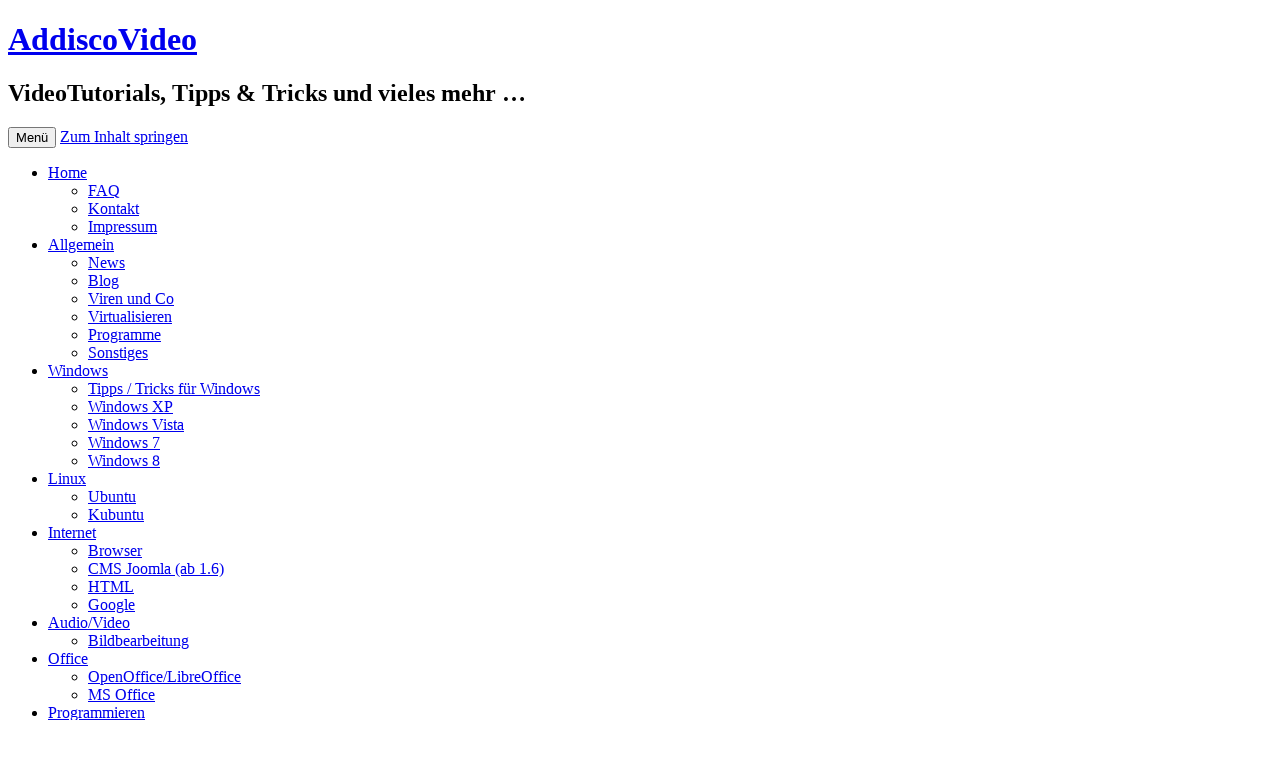

--- FILE ---
content_type: text/html; charset=UTF-8
request_url: https://www.addiscovideo.de/tag/debian
body_size: 9682
content:
<!DOCTYPE html>
<!--[if IE 7]>
<html class="ie ie7" lang="de">
<![endif]-->
<!--[if IE 8]>
<html class="ie ie8" lang="de">
<![endif]-->
<!--[if !(IE 7) & !(IE 8)]><!-->
<html lang="de">
<!--<![endif]-->
<head>
<meta charset="UTF-8" />
<meta name="viewport" content="width=device-width" />
<title>Debian | AddiscoVideo</title>
<link rel="profile" href="https://gmpg.org/xfn/11" />
<link rel="pingback" href="https://www.addiscovideo.de/xmlrpc.php">
<!--[if lt IE 9]>
<script src="https://www.addiscovideo.de/wp-content/themes/twentytwelve/js/html5.js?ver=3.7.0" type="text/javascript"></script>
<![endif]-->
<meta name='robots' content='max-image-preview:large' />
<link rel="alternate" type="application/rss+xml" title="AddiscoVideo &raquo; Feed" href="https://www.addiscovideo.de/feed" />
<link rel="alternate" type="application/rss+xml" title="AddiscoVideo &raquo; Kommentar-Feed" href="https://www.addiscovideo.de/comments/feed" />
<link rel="alternate" type="application/rss+xml" title="AddiscoVideo &raquo; Debian Schlagwort-Feed" href="https://www.addiscovideo.de/tag/debian/feed" />
<link rel='stylesheet' id='twoclick-social-media-buttons-css' href='https://www.addiscovideo.de/wp-content/plugins/2-click-socialmedia-buttons/css/socialshareprivacy-min.css?ver=1.6.4' type='text/css' media='all' />
<link rel='stylesheet' id='wp-block-library-css' href='https://www.addiscovideo.de/wp-includes/css/dist/block-library/style.min.css?ver=6.4.7' type='text/css' media='all' />
<style id='wp-block-library-theme-inline-css' type='text/css'>
.wp-block-audio figcaption{color:#555;font-size:13px;text-align:center}.is-dark-theme .wp-block-audio figcaption{color:hsla(0,0%,100%,.65)}.wp-block-audio{margin:0 0 1em}.wp-block-code{border:1px solid #ccc;border-radius:4px;font-family:Menlo,Consolas,monaco,monospace;padding:.8em 1em}.wp-block-embed figcaption{color:#555;font-size:13px;text-align:center}.is-dark-theme .wp-block-embed figcaption{color:hsla(0,0%,100%,.65)}.wp-block-embed{margin:0 0 1em}.blocks-gallery-caption{color:#555;font-size:13px;text-align:center}.is-dark-theme .blocks-gallery-caption{color:hsla(0,0%,100%,.65)}.wp-block-image figcaption{color:#555;font-size:13px;text-align:center}.is-dark-theme .wp-block-image figcaption{color:hsla(0,0%,100%,.65)}.wp-block-image{margin:0 0 1em}.wp-block-pullquote{border-bottom:4px solid;border-top:4px solid;color:currentColor;margin-bottom:1.75em}.wp-block-pullquote cite,.wp-block-pullquote footer,.wp-block-pullquote__citation{color:currentColor;font-size:.8125em;font-style:normal;text-transform:uppercase}.wp-block-quote{border-left:.25em solid;margin:0 0 1.75em;padding-left:1em}.wp-block-quote cite,.wp-block-quote footer{color:currentColor;font-size:.8125em;font-style:normal;position:relative}.wp-block-quote.has-text-align-right{border-left:none;border-right:.25em solid;padding-left:0;padding-right:1em}.wp-block-quote.has-text-align-center{border:none;padding-left:0}.wp-block-quote.is-large,.wp-block-quote.is-style-large,.wp-block-quote.is-style-plain{border:none}.wp-block-search .wp-block-search__label{font-weight:700}.wp-block-search__button{border:1px solid #ccc;padding:.375em .625em}:where(.wp-block-group.has-background){padding:1.25em 2.375em}.wp-block-separator.has-css-opacity{opacity:.4}.wp-block-separator{border:none;border-bottom:2px solid;margin-left:auto;margin-right:auto}.wp-block-separator.has-alpha-channel-opacity{opacity:1}.wp-block-separator:not(.is-style-wide):not(.is-style-dots){width:100px}.wp-block-separator.has-background:not(.is-style-dots){border-bottom:none;height:1px}.wp-block-separator.has-background:not(.is-style-wide):not(.is-style-dots){height:2px}.wp-block-table{margin:0 0 1em}.wp-block-table td,.wp-block-table th{word-break:normal}.wp-block-table figcaption{color:#555;font-size:13px;text-align:center}.is-dark-theme .wp-block-table figcaption{color:hsla(0,0%,100%,.65)}.wp-block-video figcaption{color:#555;font-size:13px;text-align:center}.is-dark-theme .wp-block-video figcaption{color:hsla(0,0%,100%,.65)}.wp-block-video{margin:0 0 1em}.wp-block-template-part.has-background{margin-bottom:0;margin-top:0;padding:1.25em 2.375em}
</style>
<style id='classic-theme-styles-inline-css' type='text/css'>
/*! This file is auto-generated */
.wp-block-button__link{color:#fff;background-color:#32373c;border-radius:9999px;box-shadow:none;text-decoration:none;padding:calc(.667em + 2px) calc(1.333em + 2px);font-size:1.125em}.wp-block-file__button{background:#32373c;color:#fff;text-decoration:none}
</style>
<style id='global-styles-inline-css' type='text/css'>
body{--wp--preset--color--black: #000000;--wp--preset--color--cyan-bluish-gray: #abb8c3;--wp--preset--color--white: #fff;--wp--preset--color--pale-pink: #f78da7;--wp--preset--color--vivid-red: #cf2e2e;--wp--preset--color--luminous-vivid-orange: #ff6900;--wp--preset--color--luminous-vivid-amber: #fcb900;--wp--preset--color--light-green-cyan: #7bdcb5;--wp--preset--color--vivid-green-cyan: #00d084;--wp--preset--color--pale-cyan-blue: #8ed1fc;--wp--preset--color--vivid-cyan-blue: #0693e3;--wp--preset--color--vivid-purple: #9b51e0;--wp--preset--color--blue: #21759b;--wp--preset--color--dark-gray: #444;--wp--preset--color--medium-gray: #9f9f9f;--wp--preset--color--light-gray: #e6e6e6;--wp--preset--gradient--vivid-cyan-blue-to-vivid-purple: linear-gradient(135deg,rgba(6,147,227,1) 0%,rgb(155,81,224) 100%);--wp--preset--gradient--light-green-cyan-to-vivid-green-cyan: linear-gradient(135deg,rgb(122,220,180) 0%,rgb(0,208,130) 100%);--wp--preset--gradient--luminous-vivid-amber-to-luminous-vivid-orange: linear-gradient(135deg,rgba(252,185,0,1) 0%,rgba(255,105,0,1) 100%);--wp--preset--gradient--luminous-vivid-orange-to-vivid-red: linear-gradient(135deg,rgba(255,105,0,1) 0%,rgb(207,46,46) 100%);--wp--preset--gradient--very-light-gray-to-cyan-bluish-gray: linear-gradient(135deg,rgb(238,238,238) 0%,rgb(169,184,195) 100%);--wp--preset--gradient--cool-to-warm-spectrum: linear-gradient(135deg,rgb(74,234,220) 0%,rgb(151,120,209) 20%,rgb(207,42,186) 40%,rgb(238,44,130) 60%,rgb(251,105,98) 80%,rgb(254,248,76) 100%);--wp--preset--gradient--blush-light-purple: linear-gradient(135deg,rgb(255,206,236) 0%,rgb(152,150,240) 100%);--wp--preset--gradient--blush-bordeaux: linear-gradient(135deg,rgb(254,205,165) 0%,rgb(254,45,45) 50%,rgb(107,0,62) 100%);--wp--preset--gradient--luminous-dusk: linear-gradient(135deg,rgb(255,203,112) 0%,rgb(199,81,192) 50%,rgb(65,88,208) 100%);--wp--preset--gradient--pale-ocean: linear-gradient(135deg,rgb(255,245,203) 0%,rgb(182,227,212) 50%,rgb(51,167,181) 100%);--wp--preset--gradient--electric-grass: linear-gradient(135deg,rgb(202,248,128) 0%,rgb(113,206,126) 100%);--wp--preset--gradient--midnight: linear-gradient(135deg,rgb(2,3,129) 0%,rgb(40,116,252) 100%);--wp--preset--font-size--small: 13px;--wp--preset--font-size--medium: 20px;--wp--preset--font-size--large: 36px;--wp--preset--font-size--x-large: 42px;--wp--preset--spacing--20: 0.44rem;--wp--preset--spacing--30: 0.67rem;--wp--preset--spacing--40: 1rem;--wp--preset--spacing--50: 1.5rem;--wp--preset--spacing--60: 2.25rem;--wp--preset--spacing--70: 3.38rem;--wp--preset--spacing--80: 5.06rem;--wp--preset--shadow--natural: 6px 6px 9px rgba(0, 0, 0, 0.2);--wp--preset--shadow--deep: 12px 12px 50px rgba(0, 0, 0, 0.4);--wp--preset--shadow--sharp: 6px 6px 0px rgba(0, 0, 0, 0.2);--wp--preset--shadow--outlined: 6px 6px 0px -3px rgba(255, 255, 255, 1), 6px 6px rgba(0, 0, 0, 1);--wp--preset--shadow--crisp: 6px 6px 0px rgba(0, 0, 0, 1);}:where(.is-layout-flex){gap: 0.5em;}:where(.is-layout-grid){gap: 0.5em;}body .is-layout-flow > .alignleft{float: left;margin-inline-start: 0;margin-inline-end: 2em;}body .is-layout-flow > .alignright{float: right;margin-inline-start: 2em;margin-inline-end: 0;}body .is-layout-flow > .aligncenter{margin-left: auto !important;margin-right: auto !important;}body .is-layout-constrained > .alignleft{float: left;margin-inline-start: 0;margin-inline-end: 2em;}body .is-layout-constrained > .alignright{float: right;margin-inline-start: 2em;margin-inline-end: 0;}body .is-layout-constrained > .aligncenter{margin-left: auto !important;margin-right: auto !important;}body .is-layout-constrained > :where(:not(.alignleft):not(.alignright):not(.alignfull)){max-width: var(--wp--style--global--content-size);margin-left: auto !important;margin-right: auto !important;}body .is-layout-constrained > .alignwide{max-width: var(--wp--style--global--wide-size);}body .is-layout-flex{display: flex;}body .is-layout-flex{flex-wrap: wrap;align-items: center;}body .is-layout-flex > *{margin: 0;}body .is-layout-grid{display: grid;}body .is-layout-grid > *{margin: 0;}:where(.wp-block-columns.is-layout-flex){gap: 2em;}:where(.wp-block-columns.is-layout-grid){gap: 2em;}:where(.wp-block-post-template.is-layout-flex){gap: 1.25em;}:where(.wp-block-post-template.is-layout-grid){gap: 1.25em;}.has-black-color{color: var(--wp--preset--color--black) !important;}.has-cyan-bluish-gray-color{color: var(--wp--preset--color--cyan-bluish-gray) !important;}.has-white-color{color: var(--wp--preset--color--white) !important;}.has-pale-pink-color{color: var(--wp--preset--color--pale-pink) !important;}.has-vivid-red-color{color: var(--wp--preset--color--vivid-red) !important;}.has-luminous-vivid-orange-color{color: var(--wp--preset--color--luminous-vivid-orange) !important;}.has-luminous-vivid-amber-color{color: var(--wp--preset--color--luminous-vivid-amber) !important;}.has-light-green-cyan-color{color: var(--wp--preset--color--light-green-cyan) !important;}.has-vivid-green-cyan-color{color: var(--wp--preset--color--vivid-green-cyan) !important;}.has-pale-cyan-blue-color{color: var(--wp--preset--color--pale-cyan-blue) !important;}.has-vivid-cyan-blue-color{color: var(--wp--preset--color--vivid-cyan-blue) !important;}.has-vivid-purple-color{color: var(--wp--preset--color--vivid-purple) !important;}.has-black-background-color{background-color: var(--wp--preset--color--black) !important;}.has-cyan-bluish-gray-background-color{background-color: var(--wp--preset--color--cyan-bluish-gray) !important;}.has-white-background-color{background-color: var(--wp--preset--color--white) !important;}.has-pale-pink-background-color{background-color: var(--wp--preset--color--pale-pink) !important;}.has-vivid-red-background-color{background-color: var(--wp--preset--color--vivid-red) !important;}.has-luminous-vivid-orange-background-color{background-color: var(--wp--preset--color--luminous-vivid-orange) !important;}.has-luminous-vivid-amber-background-color{background-color: var(--wp--preset--color--luminous-vivid-amber) !important;}.has-light-green-cyan-background-color{background-color: var(--wp--preset--color--light-green-cyan) !important;}.has-vivid-green-cyan-background-color{background-color: var(--wp--preset--color--vivid-green-cyan) !important;}.has-pale-cyan-blue-background-color{background-color: var(--wp--preset--color--pale-cyan-blue) !important;}.has-vivid-cyan-blue-background-color{background-color: var(--wp--preset--color--vivid-cyan-blue) !important;}.has-vivid-purple-background-color{background-color: var(--wp--preset--color--vivid-purple) !important;}.has-black-border-color{border-color: var(--wp--preset--color--black) !important;}.has-cyan-bluish-gray-border-color{border-color: var(--wp--preset--color--cyan-bluish-gray) !important;}.has-white-border-color{border-color: var(--wp--preset--color--white) !important;}.has-pale-pink-border-color{border-color: var(--wp--preset--color--pale-pink) !important;}.has-vivid-red-border-color{border-color: var(--wp--preset--color--vivid-red) !important;}.has-luminous-vivid-orange-border-color{border-color: var(--wp--preset--color--luminous-vivid-orange) !important;}.has-luminous-vivid-amber-border-color{border-color: var(--wp--preset--color--luminous-vivid-amber) !important;}.has-light-green-cyan-border-color{border-color: var(--wp--preset--color--light-green-cyan) !important;}.has-vivid-green-cyan-border-color{border-color: var(--wp--preset--color--vivid-green-cyan) !important;}.has-pale-cyan-blue-border-color{border-color: var(--wp--preset--color--pale-cyan-blue) !important;}.has-vivid-cyan-blue-border-color{border-color: var(--wp--preset--color--vivid-cyan-blue) !important;}.has-vivid-purple-border-color{border-color: var(--wp--preset--color--vivid-purple) !important;}.has-vivid-cyan-blue-to-vivid-purple-gradient-background{background: var(--wp--preset--gradient--vivid-cyan-blue-to-vivid-purple) !important;}.has-light-green-cyan-to-vivid-green-cyan-gradient-background{background: var(--wp--preset--gradient--light-green-cyan-to-vivid-green-cyan) !important;}.has-luminous-vivid-amber-to-luminous-vivid-orange-gradient-background{background: var(--wp--preset--gradient--luminous-vivid-amber-to-luminous-vivid-orange) !important;}.has-luminous-vivid-orange-to-vivid-red-gradient-background{background: var(--wp--preset--gradient--luminous-vivid-orange-to-vivid-red) !important;}.has-very-light-gray-to-cyan-bluish-gray-gradient-background{background: var(--wp--preset--gradient--very-light-gray-to-cyan-bluish-gray) !important;}.has-cool-to-warm-spectrum-gradient-background{background: var(--wp--preset--gradient--cool-to-warm-spectrum) !important;}.has-blush-light-purple-gradient-background{background: var(--wp--preset--gradient--blush-light-purple) !important;}.has-blush-bordeaux-gradient-background{background: var(--wp--preset--gradient--blush-bordeaux) !important;}.has-luminous-dusk-gradient-background{background: var(--wp--preset--gradient--luminous-dusk) !important;}.has-pale-ocean-gradient-background{background: var(--wp--preset--gradient--pale-ocean) !important;}.has-electric-grass-gradient-background{background: var(--wp--preset--gradient--electric-grass) !important;}.has-midnight-gradient-background{background: var(--wp--preset--gradient--midnight) !important;}.has-small-font-size{font-size: var(--wp--preset--font-size--small) !important;}.has-medium-font-size{font-size: var(--wp--preset--font-size--medium) !important;}.has-large-font-size{font-size: var(--wp--preset--font-size--large) !important;}.has-x-large-font-size{font-size: var(--wp--preset--font-size--x-large) !important;}
.wp-block-navigation a:where(:not(.wp-element-button)){color: inherit;}
:where(.wp-block-post-template.is-layout-flex){gap: 1.25em;}:where(.wp-block-post-template.is-layout-grid){gap: 1.25em;}
:where(.wp-block-columns.is-layout-flex){gap: 2em;}:where(.wp-block-columns.is-layout-grid){gap: 2em;}
.wp-block-pullquote{font-size: 1.5em;line-height: 1.6;}
</style>
<link rel='stylesheet' id='wp-pagenavi-css' href='https://www.addiscovideo.de/wp-content/plugins/wp-pagenavi/pagenavi-css.css?ver=2.70' type='text/css' media='all' />
<link rel='stylesheet' id='twentytwelve-fonts-css' href='https://www.addiscovideo.de/wp-content/themes/twentytwelve/fonts/font-open-sans.css?ver=20230328' type='text/css' media='all' />
<link rel='stylesheet' id='twentytwelve-style-css' href='https://www.addiscovideo.de/wp-content/themes/twentytwelve/style.css?ver=20231107' type='text/css' media='all' />
<link rel='stylesheet' id='twentytwelve-block-style-css' href='https://www.addiscovideo.de/wp-content/themes/twentytwelve/css/blocks.css?ver=20230213' type='text/css' media='all' />
<!--[if lt IE 9]>
<link rel='stylesheet' id='twentytwelve-ie-css' href='https://www.addiscovideo.de/wp-content/themes/twentytwelve/css/ie.css?ver=20150214' type='text/css' media='all' />
<![endif]-->
<script type="text/javascript" src="https://www.addiscovideo.de/wp-includes/js/jquery/jquery.min.js?ver=3.7.1" id="jquery-core-js"></script>
<script type="text/javascript" src="https://www.addiscovideo.de/wp-includes/js/jquery/jquery-migrate.min.js?ver=3.4.1" id="jquery-migrate-js"></script>
<script type="text/javascript" src="https://www.addiscovideo.de/wp-content/themes/twentytwelve/js/navigation.js?ver=20141205" id="twentytwelve-navigation-js" defer="defer" data-wp-strategy="defer"></script>
<link rel="EditURI" type="application/rsd+xml" title="RSD" href="https://www.addiscovideo.de/xmlrpc.php?rsd" />
<meta name="generator" content="WordPress 6.4.7" />
</head>

<body class="archive tag tag-debian tag-186 wp-embed-responsive full-width custom-font-enabled single-author">
<div id="page" class="hfeed site">
	<header id="masthead" class="site-header">
		<hgroup>
			<h1 class="site-title"><a href="https://www.addiscovideo.de/" rel="home">AddiscoVideo</a></h1>
			<h2 class="site-description">VideoTutorials, Tipps &amp; Tricks und vieles mehr &#8230;</h2>
		</hgroup>

		<nav id="site-navigation" class="main-navigation">
			<button class="menu-toggle">Menü</button>
			<a class="assistive-text" href="#content">Zum Inhalt springen</a>
			<div class="menu-kategorien-container"><ul id="menu-kategorien" class="nav-menu"><li id="menu-item-2529" class="menu-item menu-item-type-custom menu-item-object-custom menu-item-home menu-item-has-children menu-item-2529"><a href="http://www.addiscovideo.de">Home</a>
<ul class="sub-menu">
	<li id="menu-item-3399" class="menu-item menu-item-type-post_type menu-item-object-page menu-item-3399"><a href="https://www.addiscovideo.de/faq">FAQ</a></li>
	<li id="menu-item-3400" class="menu-item menu-item-type-post_type menu-item-object-page menu-item-3400"><a href="https://www.addiscovideo.de/kontakt">Kontakt</a></li>
	<li id="menu-item-3404" class="menu-item menu-item-type-post_type menu-item-object-page menu-item-3404"><a href="https://www.addiscovideo.de/impressum">Impressum</a></li>
</ul>
</li>
<li id="menu-item-2510" class="menu-item menu-item-type-taxonomy menu-item-object-category menu-item-has-children menu-item-2510"><a href="https://www.addiscovideo.de/category/allgemein">Allgemein</a>
<ul class="sub-menu">
	<li id="menu-item-2505" class="menu-item menu-item-type-taxonomy menu-item-object-category menu-item-2505"><a href="https://www.addiscovideo.de/category/allgemein/news">News</a></li>
	<li id="menu-item-2509" class="menu-item menu-item-type-taxonomy menu-item-object-category menu-item-2509"><a href="https://www.addiscovideo.de/category/allgemein/blog">Blog</a></li>
	<li id="menu-item-2525" class="menu-item menu-item-type-taxonomy menu-item-object-category menu-item-2525"><a href="https://www.addiscovideo.de/category/internet/viren-und-co">Viren und Co</a></li>
	<li id="menu-item-2526" class="menu-item menu-item-type-taxonomy menu-item-object-category menu-item-2526"><a href="https://www.addiscovideo.de/category/allgemein/virtualisieren-allgemein">Virtualisieren</a></li>
	<li id="menu-item-2506" class="menu-item menu-item-type-taxonomy menu-item-object-category menu-item-2506"><a href="https://www.addiscovideo.de/category/allgemein/programme">Programme</a></li>
	<li id="menu-item-2522" class="menu-item menu-item-type-taxonomy menu-item-object-category menu-item-2522"><a href="https://www.addiscovideo.de/category/allgemein/sonstiges">Sonstiges</a></li>
</ul>
</li>
<li id="menu-item-2528" class="menu-item menu-item-type-taxonomy menu-item-object-category menu-item-has-children menu-item-2528"><a href="https://www.addiscovideo.de/category/windows">Windows</a>
<ul class="sub-menu">
	<li id="menu-item-2523" class="menu-item menu-item-type-taxonomy menu-item-object-category menu-item-2523"><a href="https://www.addiscovideo.de/category/windows/tipps-tricks-fur-windows">Tipps / Tricks für Windows</a></li>
	<li id="menu-item-2504" class="menu-item menu-item-type-taxonomy menu-item-object-category menu-item-2504"><a href="https://www.addiscovideo.de/category/windows/windows-xp">Windows XP</a></li>
	<li id="menu-item-2503" class="menu-item menu-item-type-taxonomy menu-item-object-category menu-item-2503"><a href="https://www.addiscovideo.de/category/windows/windows-vista">Windows Vista</a></li>
	<li id="menu-item-2502" class="menu-item menu-item-type-taxonomy menu-item-object-category menu-item-2502"><a href="https://www.addiscovideo.de/category/windows/windows-7">Windows 7</a></li>
	<li id="menu-item-2924" class="menu-item menu-item-type-taxonomy menu-item-object-category menu-item-2924"><a href="https://www.addiscovideo.de/category/windows/windows-8">Windows 8</a></li>
</ul>
</li>
<li id="menu-item-2507" class="menu-item menu-item-type-taxonomy menu-item-object-category menu-item-has-children menu-item-2507"><a href="https://www.addiscovideo.de/category/linuxubuntu">Linux</a>
<ul class="sub-menu">
	<li id="menu-item-2524" class="menu-item menu-item-type-taxonomy menu-item-object-category menu-item-2524"><a href="https://www.addiscovideo.de/category/linuxubuntu/ubuntu">Ubuntu</a></li>
	<li id="menu-item-2518" class="menu-item menu-item-type-taxonomy menu-item-object-category menu-item-2518"><a href="https://www.addiscovideo.de/category/linuxubuntu/kubuntu">Kubuntu</a></li>
</ul>
</li>
<li id="menu-item-2516" class="menu-item menu-item-type-taxonomy menu-item-object-category menu-item-has-children menu-item-2516"><a href="https://www.addiscovideo.de/category/internet">Internet</a>
<ul class="sub-menu">
	<li id="menu-item-2513" class="menu-item menu-item-type-taxonomy menu-item-object-category menu-item-2513"><a href="https://www.addiscovideo.de/category/internet/browser-internet">Browser</a></li>
	<li id="menu-item-2517" class="menu-item menu-item-type-taxonomy menu-item-object-category menu-item-2517"><a href="https://www.addiscovideo.de/category/internet/cms-joomla">CMS Joomla (ab 1.6)</a></li>
	<li id="menu-item-2515" class="menu-item menu-item-type-taxonomy menu-item-object-category menu-item-2515"><a href="https://www.addiscovideo.de/category/programmieren/html-programmieren">HTML</a></li>
	<li id="menu-item-2514" class="menu-item menu-item-type-taxonomy menu-item-object-category menu-item-2514"><a href="https://www.addiscovideo.de/category/internet/google">Google</a></li>
</ul>
</li>
<li id="menu-item-2511" class="menu-item menu-item-type-taxonomy menu-item-object-category menu-item-has-children menu-item-2511"><a href="https://www.addiscovideo.de/category/office/audiovideo">Audio/Video</a>
<ul class="sub-menu">
	<li id="menu-item-2512" class="menu-item menu-item-type-taxonomy menu-item-object-category menu-item-2512"><a href="https://www.addiscovideo.de/category/office/bildbearbeitung">Bildbearbeitung</a></li>
</ul>
</li>
<li id="menu-item-2508" class="menu-item menu-item-type-taxonomy menu-item-object-category menu-item-has-children menu-item-2508"><a href="https://www.addiscovideo.de/category/office">Office</a>
<ul class="sub-menu">
	<li id="menu-item-2520" class="menu-item menu-item-type-taxonomy menu-item-object-category menu-item-2520"><a href="https://www.addiscovideo.de/category/office/openoffice">OpenOffice/LibreOffice</a></li>
	<li id="menu-item-2519" class="menu-item menu-item-type-taxonomy menu-item-object-category menu-item-2519"><a href="https://www.addiscovideo.de/category/office/microsoft-office">MS Office</a></li>
</ul>
</li>
<li id="menu-item-2521" class="menu-item menu-item-type-taxonomy menu-item-object-category menu-item-has-children menu-item-2521"><a href="https://www.addiscovideo.de/category/programmieren">Programmieren</a>
<ul class="sub-menu">
	<li id="menu-item-2527" class="menu-item menu-item-type-taxonomy menu-item-object-category menu-item-2527"><a href="https://www.addiscovideo.de/category/programmieren/visual-basic-2008-2010">Visual Basic 2008 &amp; 2010</a></li>
</ul>
</li>
</ul></div>		</nav><!-- #site-navigation -->

			</header><!-- #masthead -->

	<div id="main" class="wrapper">

	<section id="primary" class="site-content">
		<div id="content" role="main">

					<header class="archive-header">
				<h1 class="archive-title">
				Schlagwort-Archive: <span>Debian</span>				</h1>

						</header><!-- .archive-header -->

			
	<article id="post-2686" class="post-2686 post type-post status-publish format-standard has-post-thumbnail hentry category-blog category-linuxubuntu category-sonstiges tag-arch tag-debian tag-linux tag-ubuntu tag-version">
				<header class="entry-header">
			<img width="100" height="100" src="https://www.addiscovideo.de/wp-content/uploads/2011/06/linux_pinguin.jpg" class="attachment-post-thumbnail size-post-thumbnail wp-post-image" alt="" decoding="async" />
						<h1 class="entry-title">
				<a href="https://www.addiscovideo.de/ansichten-uber-linux-distributionen/id=2686" rel="bookmark">Ansichten über Linux-Distributionen</a>
			</h1>
								</header><!-- .entry-header -->

				<div class="entry-content">
			<p style="text-align: justify">Da ich<em></em> im Moment mit Distros verschiedenster Arten spiele, kam mir auf einmal die Idee auf Twitter kleine Slogans zu posten, die die genannten Distributionen am besten beschreiben. Da ihr vielleicht nicht alle erwähnten Distros kennt oder den Witz hinter den Aussagen nicht ganz versteht, so mache ich hier mir die Arbeit nochmal alle Tweets aufzulisten und zu erklären (Ich bin ja ein Netter).</p>
<p style="text-align: justify"><a href="http://twitter.com/#!/Dennispager/status/78555914717769729" target="_blank"><strong><span style="text-decoration: underline">Gentoo: “Kompiliere dein Leben (lang)”</span></strong></a><br />
Gentoo ist eine sehr komplizierte Distro. Es geht den Usern von Gentoo nicht um Aussehen oder grafische Oberfläche, sondern um ein perfekt zugeschnittenes System, wobei jedes Programm selbst kompiliert werden muss. Dieses Kompilieren könnte man als “relativ kompliziertes Installationsverfahren” bezeichnen und kann mehrere Stunden dauern. Also Anfänger: Finger weg!</p>
<p style="text-align: justify"><a href="http://twitter.com/#!/Dennispager/status/78556061438722048" target="_blank"><strong><span style="text-decoration: underline">Ubuntu: “Wir sind bald so schlimm wie Apple”</span></strong></a><br />
Warum sind sie das? Naja,  Canonical, die Firma hinter Ubuntu, grenzt sich immer mehr von anderen Systemen und Programmen ab. Der größte Sprung war das Entwickeln der Benutzeroberfläche Unity, die doch sehr stark an das Apple Design erinnert und in der kommenden Ubuntuversion das gute alte Gnome2 komplett ablöst. Auch der eigene Musik- und Filesharingdienst erinnert an iTunes.</p>
<p style="text-align: justify"><a href="http://twitter.com/#!/Dennispager/status/78555592490364928" target="_blank"><strong><span style="text-decoration: underline">LinuxMint: “Boah, das Windows sieht aber toll aus” “Ist ja auch LinuxMint”</span></strong></a><br />
<img decoding="async" class=" alignleft" src="http://farm3.static.flickr.com/2472/3581622563_96f969e145.jpg" alt="CC-BY-NC-SA by DanieVDM" width="65" height="51" align="middle" />LinuxMint ist wohl die umsteigerfreundlichste aber auch windowsähnlichste Distro die ich kenne und ist dabei gar nicht mal so hässlich. Mehr gibt es dazu auch nicht zu sagen außer: Ausprobieren liebe LinuxNewbies. <em>Bild: CC-BY-NC-SA by DanieVDM</em></p>
<p style="text-align: justify"><a href="http://twitter.com/#!/Dennispager/status/78556427500789760" target="_blank"><strong><span style="text-decoration: underline">Debian: “Sind die alten Programme erstmal raus, haben freie Lizenzen freies Spiel.”</span></strong></a><br />
Debian ist eine der ältesten Distros die es gibt. Debian ist für seine lange Entwicklungszeit bekannt und auch für seine Stabilität, deswegen wird es vor allem auf Servern eingesetzt. Dabei arbeitet Debian mit ausschließlich freien Lizenzen. Als Desktopvariante ist Debian eher nicht zu empfehlen, da durch den Codex der freien Lizenzen einige PlugIns wie Adobe Flash/Air usw. schwer nachzuinstallieren sind. Nebenbei ist der Slogan an Horst Schlämmers “Sind die Zähne erstmal raus, hat die Zunge freies Spiel” angelehnt.</p>
<p style="text-align: justify"><a href="http://twitter.com/#!/Dennispager/status/78556862101983233" target="_blank"><strong><span style="text-decoration: underline">PinguyOS: “Anabolika? Ne, wir spritzen uns Repositories”</span></strong></a><br />
PinguyOS basiert auf Ubuntu und wurde mit PlugIns und sehr vielen Programmen vollgestopft. Um immer auf dem neusten Stand zu sein mit Programmen und System hat PinguyOS unzählige Paketquellen, also Verlinkungen zu den Servern mit den Updates, sogenannte Repositories oder auch unter Ubuntu “PPA”. Diese haben mir übrigens bei meinem versuch der Installation das Benutzen von PinguyOS unmöglich gemacht. Alles weitere hier oder auf The-Radio.CC zur LinuxLounge am Montag um 19:00 Uhr.</p>
<p style="text-align: justify"><a href="http://twitter.com/#!/Dennispager/status/78557043014897664" target="_blank"><strong><span style="text-decoration: underline">Edubuntu: “Aufklärung selbstprogrammiert”</span></strong></a><br />
Edubuntu basiert, wie es der Name schon erkennen lässt, auf Ubuntu und ist eine Distro für Schüler und Schulrechner. Mehr ist dazu auch nicht zu sagen, aber alle Väter oder zumindest baldige: Gebt dem Kind einen Laptop mit Edubuntu und es wird ein Genie, versprochen! (Keine Gewähr)</p>
<p style="text-align: justify"><a href="http://twitter.com/#!/Dennispager/status/78557249131393024" target="_blank"><strong><span style="text-decoration: underline">ArchLinux: “Wir haben Pacman vorinstalliert, aber mit Spielen sieht’s schlecht aus”</span></strong></a><br />
<img decoding="async" class=" alignleft" src="http://farm4.static.flickr.com/3253/2425723988_bce37051df.jpg" alt="CC-BY-NC-ND by tuxstorm" width="109" height="82" />ArchLinux ist vergleichbar mit Gentoo nur wird hier einem das mühseelige und langweilige Kompilieren erspart. ArchLinux ist bekannt für seinen Pac(kage)Man(ager), also das Programm, dass sich mit den Paketquellen auseinander setzt und schaut, dass nichts kaputt ist oder fehlt. Es handelt natürlich nicht um das Spiel PacMan, aber wer schon so kreativ beim Namen des Paketmanagers war, was hat er wohl dann noch im Petto? <em>Bild: CC-BY-NC-ND by tuxstorm</em></p>
<p style="text-align: justify"><em><br />
</em></p>
<p style="text-align: justify"><a href="http://twitter.com/#!/Dennispager/status/78557582163324928" target="_blank"><strong><span style="text-decoration: underline">Fedora: “Spielplatz für die mit den roten Hüten”</span></strong></a><br />
Fedora ist eine sehr beliebte und bekannte Distro. Sie wurde von der Firma “RedHat Inc” (RoterHut) entwickelt, die ebenfalls eine Serverdistro namens “RedHat” vertreibt. Um nach einem langen Arbeitstag, aber auch ein wenig herumspielen zu können und auf Feedback der User eingehen zu können erschufen die Rothüte “Fedora”. Dort werden GUIs und Programme getestet und jedes Mal sieht Fedora stilvoll, aber auch immer wieder anders aus. Das macht die User neugierig und erhält somit den Spaß am herumprobieren und testen. Manche arbeiten sogar mit Fedora als Hauptdistro, eher etwas für Fortgeschrittene.</p>
<p><span style="text-decoration: underline"><em>Über den Schreiber des Artikels:</em></span><em> </em><strong><em>Dennis</em></strong> &#8211; Ich bin Radiomoderator bei <a href="http://the-radio.cc/" target="_blank">The-Radio.CC</a>, Freiheitsliebhaber und Unterstützer freier Standards im Web. Ich nutze seit über zwei Jahren Linux. Habe mit Ubuntu angefangen und bin nun ArchLinux-User.</p>
<hr />
					</div><!-- .entry-content -->
		
		<footer class="entry-meta">
			Dieser Beitrag wurde am <a href="https://www.addiscovideo.de/ansichten-uber-linux-distributionen/id=2686" title="23:45" rel="bookmark"><time class="entry-date" datetime="2011-06-21T23:45:56+02:00">21. Juni 2011</time></a><span class="by-author"> von <span class="author vcard"><a class="url fn n" href="https://www.addiscovideo.de/author/admin" title="Alle Beiträge von AddiscoVideo anzeigen" rel="author">AddiscoVideo</a></span></span> in <a href="https://www.addiscovideo.de/category/allgemein/blog" rel="category tag">Blog</a>, <a href="https://www.addiscovideo.de/category/linuxubuntu" rel="category tag">Linux</a>, <a href="https://www.addiscovideo.de/category/allgemein/sonstiges" rel="category tag">Sonstiges</a> veröffentlicht. Schlagworte: <a href="https://www.addiscovideo.de/tag/arch" rel="tag">Arch</a>, <a href="https://www.addiscovideo.de/tag/debian" rel="tag">Debian</a>, <a href="https://www.addiscovideo.de/tag/linux" rel="tag">Linux</a>, <a href="https://www.addiscovideo.de/tag/ubuntu" rel="tag">Ubuntu</a>, <a href="https://www.addiscovideo.de/tag/version" rel="tag">Version</a>.								</footer><!-- .entry-meta -->
	</article><!-- #post -->

	<article id="post-1757" class="post-1757 post type-post status-publish format-standard hentry category-kubuntu category-linuxubuntu category-ubuntu tag-antworten tag-debian tag-faq tag-fragen tag-kubuntu tag-linux tag-prasentation tag-ubuntu tag-xubuntu">
				<header class="entry-header">
			
						<h1 class="entry-title">
				<a href="https://www.addiscovideo.de/faq-fragen-rund-um-linux-ubuntu-kubuntu-xubuntu-debian/id=1757" rel="bookmark">[FAQ] Fragen rund um Linux/Ubuntu/Kubuntu/XUbuntu/Debian</a>
			</h1>
								</header><!-- .entry-header -->

				<div class="entry-content">
			<p><img loading="lazy" decoding="async" class="aligncenter size-full wp-image-1764" title="FAQ - Fragen rund um Linux" src="http://www.addiscovideo.de/wp-content/uploads/2010/08/faq-fragen-rund-um-linux.png" alt="" width="500" height="100" srcset="https://www.addiscovideo.de/wp-content/uploads/2010/08/faq-fragen-rund-um-linux.png 500w, https://www.addiscovideo.de/wp-content/uploads/2010/08/faq-fragen-rund-um-linux-300x60.png 300w" sizes="(max-width: 500px) 100vw, 500px" /></p>
<p>Sie werden immer wieder gestellt, die Fragen rund um<strong> Linux</strong>, <strong>Ubuntu</strong>,  <strong>Kubuntu</strong>, <strong>XUbuntu</strong> und <strong>Debian</strong> &#8230; In diesem Video werden einige dieser  Fragen beantwortet! Was ist Linux? Was ist Ubuntu? Was ist Debian?  Welches *buntu soll ich nehmen? Was ist eine Linux-Distribution?&#8230;</p>
<p><object classid="clsid:d27cdb6e-ae6d-11cf-96b8-444553540000" width="560" height="340" codebase="http://download.macromedia.com/pub/shockwave/cabs/flash/swflash.cab#version=6,0,40,0"><param name="allowFullScreen" value="true" /><param name="allowscriptaccess" value="always" /><param name="src" value="http://www.youtube.com/v/NhYGTB4u26I?fs=1&amp;hl=de_DE&amp;rel=0" /><param name="allowfullscreen" value="true" /><embed type="application/x-shockwave-flash" width="560" height="340" src="http://www.youtube.com/v/NhYGTB4u26I?fs=1&amp;hl=de_DE&amp;rel=0" allowscriptaccess="always" allowfullscreen="true"></embed></object></p>
<p>Haben Sie Fragen oder Anregungen zum Video? Dann schreiben Sie in unser <a href="http://forum.addiscovideo.de/" target="_blank">FORUM</a> oder hinterlassen Sie einen Kommentar!<em><br />
</em></p>
<h6><em>Auszüge aus <a href="http://wiki.ubuntuusers.de/Startseite" target="_blank">wiki.ubuntuusers.de</a></em></h6>
					</div><!-- .entry-content -->
		
		<footer class="entry-meta">
			Dieser Beitrag wurde am <a href="https://www.addiscovideo.de/faq-fragen-rund-um-linux-ubuntu-kubuntu-xubuntu-debian/id=1757" title="21:03" rel="bookmark"><time class="entry-date" datetime="2010-08-21T21:03:58+02:00">21. August 2010</time></a><span class="by-author"> von <span class="author vcard"><a class="url fn n" href="https://www.addiscovideo.de/author/admin" title="Alle Beiträge von AddiscoVideo anzeigen" rel="author">AddiscoVideo</a></span></span> in <a href="https://www.addiscovideo.de/category/linuxubuntu/kubuntu" rel="category tag">Kubuntu</a>, <a href="https://www.addiscovideo.de/category/linuxubuntu" rel="category tag">Linux</a>, <a href="https://www.addiscovideo.de/category/linuxubuntu/ubuntu" rel="category tag">Ubuntu</a> veröffentlicht. Schlagworte: <a href="https://www.addiscovideo.de/tag/antworten" rel="tag">Antworten</a>, <a href="https://www.addiscovideo.de/tag/debian" rel="tag">Debian</a>, <a href="https://www.addiscovideo.de/tag/faq" rel="tag">FAQ</a>, <a href="https://www.addiscovideo.de/tag/fragen" rel="tag">Fragen</a>, <a href="https://www.addiscovideo.de/tag/kubuntu" rel="tag">Kubuntu</a>, <a href="https://www.addiscovideo.de/tag/linux" rel="tag">Linux</a>, <a href="https://www.addiscovideo.de/tag/prasentation" rel="tag">Präsentation</a>, <a href="https://www.addiscovideo.de/tag/ubuntu" rel="tag">Ubuntu</a>, <a href="https://www.addiscovideo.de/tag/xubuntu" rel="tag">XUbuntu</a>.								</footer><!-- .entry-meta -->
	</article><!-- #post -->

	<article id="post-884" class="post-884 post type-post status-publish format-standard hentry category-linuxubuntu category-ubuntu tag-aktualisieren tag-betriebssystem tag-debian tag-desktop tag-distribution tag-gnome tag-linux tag-ubuntu tag-update">
				<header class="entry-header">
			
						<h1 class="entry-title">
				<a href="https://www.addiscovideo.de/ubuntu-aktualisieren/id=884" rel="bookmark">Ubuntu aktualisieren</a>
			</h1>
								</header><!-- .entry-header -->

				<div class="entry-content">
			<p>In diesem Video zeigen wir Ihnen, wie Sie Ihr Ubuntu Linux (bzw. jede Linux Distribution, welche auf GNOME aufbaut), aktuell halten können.</p>
<p><object classid="clsid:d27cdb6e-ae6d-11cf-96b8-444553540000" width="560" height="340" codebase="http://download.macromedia.com/pub/shockwave/cabs/flash/swflash.cab#version=6,0,40,0"><param name="allowFullScreen" value="true" /><param name="allowscriptaccess" value="always" /><param name="src" value="http://www.youtube.com/v/kObXNEfSt_A&amp;hl=de_DE&amp;fs=1&amp;" /><param name="allowfullscreen" value="true" /><embed type="application/x-shockwave-flash" width="560" height="340" src="http://www.youtube.com/v/kObXNEfSt_A&amp;hl=de_DE&amp;fs=1&amp;" allowscriptaccess="always" allowfullscreen="true"></embed></object></p>
<p>Haben Sie Fragen oder Anregungen? Dann schreiben Sie in unser <a href="http://forum.addiscovideo.de" target="_blank">FORUM!</a></p>
					</div><!-- .entry-content -->
		
		<footer class="entry-meta">
			Dieser Beitrag wurde am <a href="https://www.addiscovideo.de/ubuntu-aktualisieren/id=884" title="02:56" rel="bookmark"><time class="entry-date" datetime="2009-12-24T02:56:53+02:00">24. Dezember 2009</time></a><span class="by-author"> von <span class="author vcard"><a class="url fn n" href="https://www.addiscovideo.de/author/admin" title="Alle Beiträge von AddiscoVideo anzeigen" rel="author">AddiscoVideo</a></span></span> in <a href="https://www.addiscovideo.de/category/linuxubuntu" rel="category tag">Linux</a>, <a href="https://www.addiscovideo.de/category/linuxubuntu/ubuntu" rel="category tag">Ubuntu</a> veröffentlicht. Schlagworte: <a href="https://www.addiscovideo.de/tag/aktualisieren" rel="tag">aktualisieren</a>, <a href="https://www.addiscovideo.de/tag/betriebssystem" rel="tag">Betriebssystem</a>, <a href="https://www.addiscovideo.de/tag/debian" rel="tag">Debian</a>, <a href="https://www.addiscovideo.de/tag/desktop" rel="tag">Desktop</a>, <a href="https://www.addiscovideo.de/tag/distribution" rel="tag">Distribution</a>, <a href="https://www.addiscovideo.de/tag/gnome" rel="tag">GNOME</a>, <a href="https://www.addiscovideo.de/tag/linux" rel="tag">Linux</a>, <a href="https://www.addiscovideo.de/tag/ubuntu" rel="tag">Ubuntu</a>, <a href="https://www.addiscovideo.de/tag/update" rel="tag">Update</a>.								</footer><!-- .entry-meta -->
	</article><!-- #post -->

		
		</div><!-- #content -->
	</section><!-- #primary -->


		</div><!-- #main .wrapper -->
	<footer id="colophon" role="contentinfo">
		<div class="site-info">
									<a href="https://de.wordpress.org/" class="imprint" title="Semantic Personal Publishing Platform">
				Stolz präsentiert von WordPress			</a>
		</div><!-- .site-info -->
	</footer><!-- #colophon -->
</div><!-- #page -->

				
				<script src="https://www.addiscovideo.de/wp-content/plugins/wp-cookiechoise/js/cookiechoices.js"></script>

								<script>
				  document.addEventListener('DOMContentLoaded', function(event) {
					cookieChoices.showCookieConsentBar('Cookies erleichtern die Bereitstellung unserer Dienste. Mit der Nutzung unserer Dienste erklären Sie sich damit einverstanden, dass wir Cookies verwenden.','OK', 'mehr erfahren &gt;&gt;', '/impressum');
				  });
				</script>
				<script type="text/javascript" src="https://www.addiscovideo.de/wp-content/plugins/2-click-socialmedia-buttons/js/social_bookmarks-min.js?ver=1.6.4" id="twoclick-social-media-buttons-jquery-js"></script>
<script type="text/javascript" id="statify-js-js-extra">
/* <![CDATA[ */
var statify_ajax = {"url":"https:\/\/www.addiscovideo.de\/wp-admin\/admin-ajax.php","nonce":"1c8565ac0f"};
/* ]]> */
</script>
<script type="text/javascript" src="https://www.addiscovideo.de/wp-content/plugins/statify/js/snippet.min.js?ver=1.8.4" id="statify-js-js"></script>
</body>
</html>

<!--
Performance optimized by W3 Total Cache. Learn more: https://www.boldgrid.com/w3-total-cache/

Page Caching using Disk: Enhanced (SSL caching disabled) 

Served from: www.addiscovideo.de @ 2025-11-08 09:30:32 by W3 Total Cache
-->